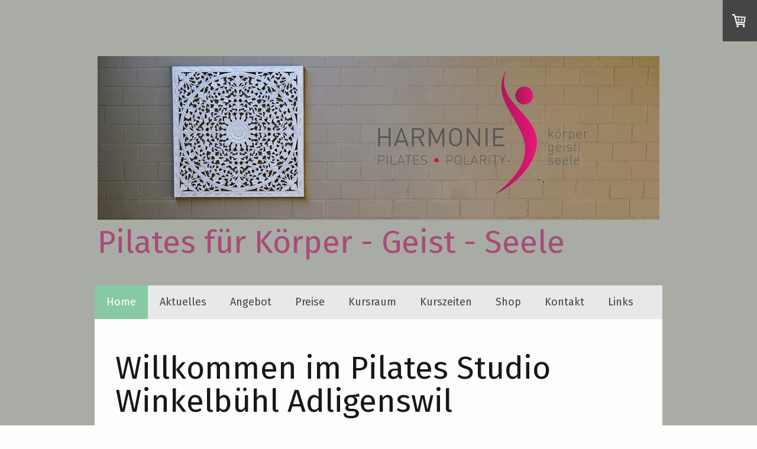

--- FILE ---
content_type: text/html; charset=UTF-8
request_url: https://www.harmonie-pilates.ch/
body_size: 10689
content:
<!DOCTYPE html>
<html lang="de-DE"><head>
    <meta charset="utf-8"/>
    <link rel="dns-prefetch preconnect" href="https://u.jimcdn.com/" crossorigin="anonymous"/>
<link rel="dns-prefetch preconnect" href="https://assets.jimstatic.com/" crossorigin="anonymous"/>
<link rel="dns-prefetch preconnect" href="https://image.jimcdn.com" crossorigin="anonymous"/>
<link rel="dns-prefetch preconnect" href="https://fonts.jimstatic.com" crossorigin="anonymous"/>
<meta name="viewport" content="width=device-width, initial-scale=1"/>
<meta http-equiv="X-UA-Compatible" content="IE=edge"/>
<meta name="description" content="Pilates Kurse in Luzern und Adligenswil"/>
<meta name="robots" content="index, follow, archive"/>
<meta property="st:section" content="Pilates Kurse in Luzern und Adligenswil"/>
<meta name="generator" content="Jimdo Creator"/>
<meta name="twitter:title" content="Pilates"/>
<meta name="twitter:description" content="Pilates Kurse in Luzern und Adligenswil"/>
<meta name="twitter:card" content="summary_large_image"/>
<meta property="og:url" content="http://www.harmonie-pilates.ch/"/>
<meta property="og:title" content="Pilates"/>
<meta property="og:description" content="Pilates Kurse in Luzern und Adligenswil"/>
<meta property="og:type" content="website"/>
<meta property="og:locale" content="de_DE"/>
<meta property="og:site_name" content="Harmonie-Pilates"/>
<meta name="twitter:image" content="https://image.jimcdn.com/app/cms/image/transf/dimension=4096x4096:format=jpg/path/s6c2373ba9c57a6d9/image/i0ada9d87e4a2ba15/version/1624108901/image.jpg"/>
<meta property="og:image" content="https://image.jimcdn.com/app/cms/image/transf/dimension=4096x4096:format=jpg/path/s6c2373ba9c57a6d9/image/i0ada9d87e4a2ba15/version/1624108901/image.jpg"/>
<meta property="og:image:width" content="1242"/>
<meta property="og:image:height" content="1091"/>
<meta property="og:image:secure_url" content="https://image.jimcdn.com/app/cms/image/transf/dimension=4096x4096:format=jpg/path/s6c2373ba9c57a6d9/image/i0ada9d87e4a2ba15/version/1624108901/image.jpg"/><title>Pilates - Harmonie-Pilates</title>
<link rel="shortcut icon" href="https://u.jimcdn.com/cms/o/s6c2373ba9c57a6d9/img/favicon.ico?t=1384364680"/>
    
<link rel="canonical" href="https://www.harmonie-pilates.ch/"/>

        <script src="https://assets.jimstatic.com/ckies.js.7c38a5f4f8d944ade39b.js"></script>

        <script src="https://assets.jimstatic.com/cookieControl.js.b05bf5f4339fa83b8e79.js"></script>
    <script>window.CookieControlSet.setToNormal();</script>

    <style>html,body{margin:0}.hidden{display:none}.n{padding:5px}#cc-website-title a {text-decoration: none}.cc-m-image-align-1{text-align:left}.cc-m-image-align-2{text-align:right}.cc-m-image-align-3{text-align:center}</style>

        <link href="https://u.jimcdn.com/cms/o/s6c2373ba9c57a6d9/layout/dm_7954c26e77f6c3d8bcdb394d672263aa/css/layout.css?t=1624187526" rel="stylesheet" type="text/css" id="jimdo_layout_css"/>
<script>     /* <![CDATA[ */     /*!  loadCss [c]2014 @scottjehl, Filament Group, Inc.  Licensed MIT */     window.loadCSS = window.loadCss = function(e,n,t){var r,l=window.document,a=l.createElement("link");if(n)r=n;else{var i=(l.body||l.getElementsByTagName("head")[0]).childNodes;r=i[i.length-1]}var o=l.styleSheets;a.rel="stylesheet",a.href=e,a.media="only x",r.parentNode.insertBefore(a,n?r:r.nextSibling);var d=function(e){for(var n=a.href,t=o.length;t--;)if(o[t].href===n)return e.call(a);setTimeout(function(){d(e)})};return a.onloadcssdefined=d,d(function(){a.media=t||"all"}),a};     window.onloadCSS = function(n,o){n.onload=function(){n.onload=null,o&&o.call(n)},"isApplicationInstalled"in navigator&&"onloadcssdefined"in n&&n.onloadcssdefined(o)}     /* ]]> */ </script>     <script>
// <![CDATA[
onloadCSS(loadCss('https://assets.jimstatic.com/web.css.cba479cb7ca5b5a1cac2a1ff8a34b9db.css') , function() {
    this.id = 'jimdo_web_css';
});
// ]]>
</script>
<link href="https://assets.jimstatic.com/web.css.cba479cb7ca5b5a1cac2a1ff8a34b9db.css" rel="preload" as="style"/>
<noscript>
<link href="https://assets.jimstatic.com/web.css.cba479cb7ca5b5a1cac2a1ff8a34b9db.css" rel="stylesheet"/>
</noscript>
    <script>
    //<![CDATA[
        var jimdoData = {"isTestserver":false,"isLcJimdoCom":false,"isJimdoHelpCenter":false,"isProtectedPage":false,"cstok":"","cacheJsKey":"e833f1baa996144c3a8da68ad431e0a1195ccd4f","cacheCssKey":"e833f1baa996144c3a8da68ad431e0a1195ccd4f","cdnUrl":"https:\/\/assets.jimstatic.com\/","minUrl":"https:\/\/assets.jimstatic.com\/app\/cdn\/min\/file\/","authUrl":"https:\/\/a.jimdo.com\/","webPath":"https:\/\/www.harmonie-pilates.ch\/","appUrl":"https:\/\/a.jimdo.com\/","cmsLanguage":"de_DE","isFreePackage":false,"mobile":false,"isDevkitTemplateUsed":true,"isTemplateResponsive":true,"websiteId":"s6c2373ba9c57a6d9","pageId":1769904898,"packageId":2,"shop":{"deliveryTimeTexts":{"1":"1 - 3 Tage Lieferzeit","2":"3 - 5 Tage Lieferzeit","3":"5 - 8 Tage Lieferzeit"},"checkoutButtonText":"Zur Kasse","isReady":true,"currencyFormat":{"pattern":"\u00a4 #,##0.00;\u00a4-#,##0.00","convertedPattern":"$ #,##0.00","symbols":{"GROUPING_SEPARATOR":" ","DECIMAL_SEPARATOR":".","CURRENCY_SYMBOL":"CHF"}},"currencyLocale":"de_CH"},"tr":{"gmap":{"searchNotFound":"Die angegebene Adresse konnte nicht gefunden werden.","routeNotFound":"Die Anfahrtsroute konnte nicht berechnet werden. M\u00f6gliche Gr\u00fcnde: Die Startadresse ist zu ungenau oder zu weit von der Zieladresse entfernt."},"shop":{"checkoutSubmit":{"next":"N\u00e4chster Schritt","wait":"Bitte warten"},"paypalError":"Da ist leider etwas schiefgelaufen. Bitte versuche es erneut!","cartBar":"Zum Warenkorb","maintenance":"Dieser Shop ist vor\u00fcbergehend leider nicht erreichbar. Bitte probieren Sie es sp\u00e4ter noch einmal.","addToCartOverlay":{"productInsertedText":"Der Artikel wurde dem Warenkorb hinzugef\u00fcgt.","continueShoppingText":"Weiter einkaufen","reloadPageText":"neu laden"},"notReadyText":"Dieser Shop ist noch nicht vollst\u00e4ndig eingerichtet.","numLeftText":"Mehr als {:num} Exemplare dieses Artikels sind z.Z. leider nicht verf\u00fcgbar.","oneLeftText":"Es ist leider nur noch ein Exemplar dieses Artikels verf\u00fcgbar."},"common":{"timeout":"Es ist ein Fehler aufgetreten. Die von dir ausgew\u00e4hlte Aktion wurde abgebrochen. Bitte versuche es in ein paar Minuten erneut."},"form":{"badRequest":"Es ist ein Fehler aufgetreten: Die Eingaben konnten leider nicht \u00fcbermittelt werden. Bitte versuche es sp\u00e4ter noch einmal!"}},"jQuery":"jimdoGen002","isJimdoMobileApp":false,"bgConfig":{"id":91902298,"type":"color","color":"rgb(169, 172, 165)"},"bgFullscreen":null,"responsiveBreakpointLandscape":767,"responsiveBreakpointPortrait":480,"copyableHeadlineLinks":false,"tocGeneration":false,"googlemapsConsoleKey":false,"loggingForAnalytics":false,"loggingForPredefinedPages":false,"isFacebookPixelIdEnabled":false,"userAccountId":"cd0b5182-c5a1-48e9-b4ba-91816df3f1f9"};
    // ]]>
</script>

     <script> (function(window) { 'use strict'; var regBuff = window.__regModuleBuffer = []; var regModuleBuffer = function() { var args = [].slice.call(arguments); regBuff.push(args); }; if (!window.regModule) { window.regModule = regModuleBuffer; } })(window); </script>
    <script src="https://assets.jimstatic.com/web.js.24f3cfbc36a645673411.js" async="true"></script>
    <script src="https://assets.jimstatic.com/at.js.62588d64be2115a866ce.js"></script>

<style type="text/css">
/*<![CDATA[*/
div#jimdobox a.addfriend {display:none;}
/*]]>*/
</style>

    
</head>

<body class="body cc-page cc-page-index cc-indexpage j-has-shop j-m-gallery-styles j-m-video-styles j-m-hr-styles j-m-header-styles j-m-text-styles j-m-emotionheader-styles j-m-htmlCode-styles j-m-rss-styles j-m-form-styles-disabled j-m-table-styles j-m-textWithImage-styles j-m-downloadDocument-styles j-m-imageSubtitle-styles j-m-flickr-styles j-m-googlemaps-styles j-m-blogSelection-styles-disabled j-m-comment-styles-disabled j-m-jimdo-styles j-m-profile-styles j-m-guestbook-styles j-m-promotion-styles j-m-twitter-styles j-m-hgrid-styles j-m-shoppingcart-styles j-m-catalog-styles j-m-product-styles-disabled j-m-facebook-styles j-m-sharebuttons-styles j-m-formnew-styles-disabled j-m-callToAction-styles j-m-turbo-styles j-m-spacing-styles j-m-googleplus-styles j-m-dummy-styles j-m-search-styles j-m-booking-styles j-m-socialprofiles-styles j-footer-styles cc-pagemode-default cc-content-parent" id="page-1769904898">

<div id="cc-inner" class="cc-content-parent">
    <!-- background-area -->
    <div class="jtpl-background-area" background-area=""></div>
    <!-- END background-area -->

    <input type="checkbox" id="jtpl-navigation__checkbox" class="jtpl-navigation__checkbox"/><!-- _main.sass --><div class="jtpl-main layout-alignment cc-content-parent">

      <!-- _header.sass -->
      <header class="jtpl-header"><section class="jtpl-logo"><div id="cc-website-logo" class="cc-single-module-element"><div id="cc-m-11970055398" class="j-module n j-imageSubtitle"><div class="cc-m-image-container"><figure class="cc-imagewrapper cc-m-image-align-3">
<a href="https://www.harmonie-pilates.ch/" target="_self"><img srcset="https://image.jimcdn.com/app/cms/image/transf/dimension=320x10000:format=png/path/s6c2373ba9c57a6d9/image/if5e81de61e83de55/version/1609593431/image.png 320w, https://image.jimcdn.com/app/cms/image/transf/dimension=640x10000:format=png/path/s6c2373ba9c57a6d9/image/if5e81de61e83de55/version/1609593431/image.png 640w, https://image.jimcdn.com/app/cms/image/transf/dimension=950x10000:format=png/path/s6c2373ba9c57a6d9/image/if5e81de61e83de55/version/1609593431/image.png 950w, https://image.jimcdn.com/app/cms/image/transf/dimension=960x10000:format=png/path/s6c2373ba9c57a6d9/image/if5e81de61e83de55/version/1609593431/image.png 960w, https://image.jimcdn.com/app/cms/image/transf/dimension=1280x10000:format=png/path/s6c2373ba9c57a6d9/image/if5e81de61e83de55/version/1609593431/image.png 1280w, https://image.jimcdn.com/app/cms/image/transf/dimension=1900x10000:format=png/path/s6c2373ba9c57a6d9/image/if5e81de61e83de55/version/1609593431/image.png 1900w" sizes="(min-width: 950px) 950px, 100vw" id="cc-m-imagesubtitle-image-11970055398" src="https://image.jimcdn.com/app/cms/image/transf/dimension=950x10000:format=png/path/s6c2373ba9c57a6d9/image/if5e81de61e83de55/version/1609593431/image.png" alt="Harmonie-Pilates" class="" data-src-width="8256" data-src-height="2407" data-src="https://image.jimcdn.com/app/cms/image/transf/dimension=950x10000:format=png/path/s6c2373ba9c57a6d9/image/if5e81de61e83de55/version/1609593431/image.png" data-image-id="8168546898"/></a>    

</figure>
</div>
<div class="cc-clear"></div>
<script id="cc-m-reg-11970055398">// <![CDATA[

    window.regModule("module_imageSubtitle", {"data":{"imageExists":true,"hyperlink":"","hyperlink_target":"","hyperlinkAsString":"","pinterest":"0","id":11970055398,"widthEqualsContent":"1","resizeWidth":"950","resizeHeight":277},"id":11970055398});
// ]]>
</script></div></div>
          </section><section class="jtpl-title"><div id="cc-website-title" class="cc-single-module-element"><div id="cc-m-11970055298" class="j-module n j-header"><a href="https://www.harmonie-pilates.ch/"><span class="cc-within-single-module-element j-website-title-content" id="cc-m-header-11970055298">Pilates für Körper - Geist - Seele</span></a></div></div>
          </section></header><!-- END _header.sass --><!-- _navigation.sass --><nav class="jtpl-navigation navigation-colors navigation-alignment navigation-colors--transparency-bp"><label for="jtpl-navigation__checkbox" class="jtpl-navigation__label">
            <span class="jtpl-navigation__borders navigation-colors__menu-icon"></span>
          </label>

          <!-- END _cart.sass -->
          <div class="jtpl-cart">
              <div id="cc-sidecart-wrapper"><script>// <![CDATA[

    window.regModule("sidebar_shoppingcart", {"variant":"default","currencyLocale":"de_CH","currencyFormat":{"pattern":"\u00a4 #,##0.00;\u00a4-#,##0.00","convertedPattern":"$ #,##0.00","symbols":{"GROUPING_SEPARATOR":" ","DECIMAL_SEPARATOR":".","CURRENCY_SYMBOL":"CHF"}},"tr":{"cart":{"subtotalText":"Zwischensumme","emptyBasketText":"Ihr Warenkorb ist leer."}}});
// ]]>
</script></div>
          </div>
          <!-- END _cart.sass -->

          <div class="jtpl-navigation__inner" data-dropdown="true">
            <div data-container="navigation"><div class="j-nav-variant-nested"><ul class="cc-nav-level-0 j-nav-level-0"><li id="cc-nav-view-1769904898" class="jmd-nav__list-item-0 cc-nav-current j-nav-current jmd-nav__item--current"><a href="/" data-link-title="Home" class="cc-nav-current j-nav-current jmd-nav__link--current">Home</a></li><li id="cc-nav-view-1769904998" class="jmd-nav__list-item-0"><a href="/aktuelles/" data-link-title="Aktuelles">Aktuelles</a></li><li id="cc-nav-view-1769905098" class="jmd-nav__list-item-0"><a href="/angebot/" data-link-title="Angebot">Angebot</a></li><li id="cc-nav-view-1769905398" class="jmd-nav__list-item-0"><a href="/preise/" data-link-title="Preise">Preise</a></li><li id="cc-nav-view-1772540098" class="jmd-nav__list-item-0"><a href="/kursraum/" data-link-title="Kursraum">Kursraum</a></li><li id="cc-nav-view-1772540298" class="jmd-nav__list-item-0"><a href="/kurszeiten/" data-link-title="Kurszeiten">Kurszeiten</a></li><li id="cc-nav-view-2229571098" class="jmd-nav__list-item-0"><a href="/shop/" data-link-title="Shop">Shop</a></li><li id="cc-nav-view-1769905698" class="jmd-nav__list-item-0"><a href="/kontakt/" data-link-title="Kontakt">Kontakt</a></li><li id="cc-nav-view-2012106698" class="jmd-nav__list-item-0"><a href="/links/" data-link-title="Links">Links</a></li></ul></div></div>
          </div>
      </nav><!-- END _navigation.sass --><!-- _section-main.sass --><div class="jtpl-section-main cc-content-parent">
          <div class="jtpl-content content-options cc-content-parent">
              <nav class="jtpl-breadcrumbs breadcrumb-options"><div data-container="navigation"><div class="j-nav-variant-breadcrumb"><ol itemscope="true" itemtype="http://schema.org/BreadcrumbList"><li itemscope="true" itemprop="itemListElement" itemtype="http://schema.org/ListItem" class="cc-nav-current j-nav-current"><a href="/" data-link-title="Home" itemprop="item" class="cc-nav-current j-nav-current"><span itemprop="name">Home</span></a><meta itemprop="position" content="1"/></li></ol></div></div>
              </nav><div id="content_area" data-container="content"><div id="content_start"></div>
        
        <div id="cc-matrix-2199982598"><div id="cc-m-10075720198" class="j-module n j-header "><h1 class="" id="cc-m-header-10075720198">Willkommen im Pilates Studio Winkelbühl Adligenswil</h1></div><div id="cc-m-11971732098" class="j-module n j-spacing ">
    <div class="cc-m-spacer" style="height: 30px;">
    
</div>

</div><div id="cc-m-11971731398" class="j-module n j-header "><h2 class="" id="cc-m-header-11971731398">Harmonie für Körper und Geist</h2></div><div id="cc-m-8561017998" class="j-module n j-text "><p>
    <em>„Nach zehn Stunden fühlen Sie sich besser, nach zwanzig sehen Sie besser aus, nach dreissig Stunden haben Sie einen neuen Körper“</em>
</p>

<p>
    <em> </em>
</p></div><div id="cc-m-8561020298" class="j-module n j-header "><h2 class="" id="cc-m-header-8561020298">Was ist Pilates?</h2></div><div id="cc-m-8561022398" class="j-module n j-text "><p>
    Die Pilates Methode ist ein systematisches Ganzkörpertraining zur Kräftigung der Muskulatur, primär Beckenboden, Bauch- und Rückenmuskulatur. Es ist eine besonders sanfte Trainingsmethode, die
    für jeden geeignet ist, unabhängig von Alter und Kondition. Das Pilatestraining kann auf der Matte und an speziell entwickelten Geräten stattfinden.
</p>

<p>
     
</p></div><div id="cc-m-8583153198" class="j-module n j-textWithImage "><figure class="cc-imagewrapper cc-m-image-align-1">
<img srcset="https://image.jimcdn.com/app/cms/image/transf/dimension=180x1024:format=jpg/path/s6c2373ba9c57a6d9/image/i6262fb269a9933a1/version/1609594147/image.jpg 180w, https://image.jimcdn.com/app/cms/image/transf/none/path/s6c2373ba9c57a6d9/image/i6262fb269a9933a1/version/1609594147/image.jpg 215w" sizes="(min-width: 180px) 180px, 100vw" id="cc-m-textwithimage-image-8583153198" src="https://image.jimcdn.com/app/cms/image/transf/dimension=180x1024:format=jpg/path/s6c2373ba9c57a6d9/image/i6262fb269a9933a1/version/1609594147/image.jpg" alt="" class="" data-src-width="215" data-src-height="266" data-src="https://image.jimcdn.com/app/cms/image/transf/dimension=180x1024:format=jpg/path/s6c2373ba9c57a6d9/image/i6262fb269a9933a1/version/1609594147/image.jpg" data-image-id="5943075598"/>    

</figure>
<div>
    <div id="cc-m-textwithimage-8583153198" data-name="text" data-action="text" class="cc-m-textwithimage-inline-rte">
        <p>
    Erfunden hat es der 1883 in Mönchengladbach geborene Joseph Hubert Pilates. Er nannte seine Methode zunächst Cortrology, da es bei Pilates darum geht, die Muskeln mit Hilfe des Geistes zu
    steuern.
</p>    </div>
</div>

<div class="cc-clear"></div>
<script id="cc-m-reg-8583153198">// <![CDATA[

    window.regModule("module_textWithImage", {"data":{"imageExists":true,"hyperlink":"","hyperlink_target":"","hyperlinkAsString":"","pinterest":"0","id":8583153198,"widthEqualsContent":"0","resizeWidth":"180","resizeHeight":223},"id":8583153198});
// ]]>
</script></div><div id="cc-m-10076023198" class="j-module n j-gallery "><div class="cc-m-gallery-container cc-m-gallery-cool clearover" id="cc-m-gallery-10076023198">
    <div class="cc-m-gallery-cool-item" id="gallery_thumb_8225581298">
        <div>
            
                <a rel="lightbox[10076023198]" href="javascript:" data-href="https://image.jimcdn.com/app/cms/image/transf/dimension=2048x2048:format=jpg/path/s6c2373ba9c57a6d9/image/ia9a0399442661159/version/1624108901/image.jpg" data-title=""><img src="https://image.jimcdn.com/app/cms/image/transf/dimension=1920x400:format=jpg/path/s6c2373ba9c57a6d9/image/ia9a0399442661159/version/1624108901/image.jpg" data-orig-width="2048" data-orig-height="1366" alt=""/></a>        </div>
    </div>
    <div class="cc-m-gallery-cool-item" id="gallery_thumb_8225581098">
        <div>
            
                <a rel="lightbox[10076023198]" href="javascript:" data-href="https://image.jimcdn.com/app/cms/image/transf/none/path/s6c2373ba9c57a6d9/image/i0ada9d87e4a2ba15/version/1624108901/image.jpg" data-title=""><img src="https://image.jimcdn.com/app/cms/image/transf/dimension=1920x400:format=jpg/path/s6c2373ba9c57a6d9/image/i0ada9d87e4a2ba15/version/1624108901/image.jpg" data-orig-width="1242" data-orig-height="1091" alt=""/></a>        </div>
    </div>
    <div class="cc-m-gallery-cool-item" id="gallery_thumb_8225581498">
        <div>
            
                <a rel="lightbox[10076023198]" href="javascript:" data-href="https://image.jimcdn.com/app/cms/image/transf/dimension=2048x2048:format=jpg/path/s6c2373ba9c57a6d9/image/ib4de6a2fcf09162c/version/1624108897/image.jpg" data-title=""><img src="https://image.jimcdn.com/app/cms/image/transf/dimension=1920x400:format=jpg/path/s6c2373ba9c57a6d9/image/ib4de6a2fcf09162c/version/1624108897/image.jpg" data-orig-width="2048" data-orig-height="1366" alt=""/></a>        </div>
    </div>
    <div class="cc-m-gallery-cool-item" id="gallery_thumb_8225584798">
        <div>
            
                <a rel="lightbox[10076023198]" href="javascript:" data-href="https://image.jimcdn.com/app/cms/image/transf/dimension=2048x2048:format=jpg/path/s6c2373ba9c57a6d9/image/i303d0d418c09e929/version/1624108922/image.jpg" data-title=""><img src="https://image.jimcdn.com/app/cms/image/transf/dimension=1920x400:format=jpg/path/s6c2373ba9c57a6d9/image/i303d0d418c09e929/version/1624108922/image.jpg" data-orig-width="2048" data-orig-height="1366" alt=""/></a>        </div>
    </div>
    <div class="cc-m-gallery-cool-item" id="gallery_thumb_8225581198">
        <div>
            
                <a rel="lightbox[10076023198]" href="javascript:" data-href="https://image.jimcdn.com/app/cms/image/transf/dimension=2048x2048:format=jpg/path/s6c2373ba9c57a6d9/image/i08fa211d9c76bc64/version/1624108924/image.jpg" data-title=""><img src="https://image.jimcdn.com/app/cms/image/transf/dimension=1920x400:format=jpg/path/s6c2373ba9c57a6d9/image/i08fa211d9c76bc64/version/1624108924/image.jpg" data-orig-width="2048" data-orig-height="1366" alt=""/></a>        </div>
    </div>
    <div class="cc-m-gallery-cool-item" id="gallery_thumb_8225584698">
        <div>
            
                <a rel="lightbox[10076023198]" href="javascript:" data-href="https://image.jimcdn.com/app/cms/image/transf/dimension=2048x2048:format=jpg/path/s6c2373ba9c57a6d9/image/ia606f57b7ddfaf57/version/1624108924/image.jpg" data-title=""><img src="https://image.jimcdn.com/app/cms/image/transf/dimension=1920x400:format=jpg/path/s6c2373ba9c57a6d9/image/ia606f57b7ddfaf57/version/1624108924/image.jpg" data-orig-width="2048" data-orig-height="1366" alt=""/></a>        </div>
    </div>
</div>
<script id="cc-m-reg-10076023198">// <![CDATA[

    window.regModule("module_gallery", {"view":"3","countImages":6,"variant":"cool","selector":"#cc-m-gallery-10076023198","imageCount":6,"enlargeable":"1","multiUpload":true,"autostart":1,"pause":"4","showSliderThumbnails":1,"coolSize":"2","coolPadding":"3","stackCount":"3","stackPadding":"3","options":{"pinterest":"0"},"id":10076023198});
// ]]>
</script></div><div id="cc-m-10076119398" class="j-module n j-text "><p>
    <span style="font-size: 10px;">Fotos davedesign.art</span>
</p></div><div id="cc-m-8562745798" class="j-module n j-facebook ">        <div class="j-search-results">
            <button class="fb-placeholder-button j-fb-placeholder-button"><span class="like-icon"></span>Mit Facebook verbinden</button>
            <div class="fb-page" data-href="http://facebook.com/harmoniepilatesadligenswil" data-hide-cover="false" data-show-facepile="true" data-show-posts="false" data-width="890"></div>
        </div><script>// <![CDATA[

    window.regModule("module_facebook", []);
// ]]>
</script></div><div id="cc-m-10076081198" class="j-module n j-twitter ">
<div id="cc-m-twitter-10076081198" class="cc-m-twitter">
        <button class="twitter-placeholder j-twitter-placeholder"><span class="icon-web-share-x"></span>Mit X verbinden</button></div>
<script id="cc-m-reg-10076081198">// <![CDATA[

    window.regModule("module_twitter", {"variant":"default","selector":"#cc-m-twitter-10076081198","username":"@Marie Schurch","count":"0","followButton":"2","minTweets":1,"maxTweets":100,"withinCms":false,"translation":{"lessThanAMinute":"vor weniger als einer Minute","aboutAMinute":"vor ungef\u00e4hr einer Minute","minutes":"vor {minuten} Minuten","aboutAnHour":"vor ungef\u00e4hr einer Stunde","hours":"vor {stunden} Stunden","oneDay":"vor einem Tag","days":"vor {tage} Tagen"},"id":10076081198});
// ]]>
</script></div></div>
        
        </div>
          </div>
      </div>
      <!-- END _section-main.sass -->

      <!-- _section-aside.sass -->
      <section class="jtpl-section-aside sidebar-options"><div data-container="sidebar"><div id="cc-matrix-2199983098"><div id="cc-m-8547989698" class="j-module n j-text "><p>
    <strong>Harmonie-Pilates</strong>
</p>

<p>
    Marie-Louise von Werdt
</p>

<p>
    Winkelbühl 2
</p>

<p>
    6043 Adligenswil
</p>

<p>
    M 079 560 92 27<br/>
    <a title="ml.vonwerdt@harmonie-pilates.ch" href="mailto:ml.vonwerdt@harmonie-pilates.ch"><span style="color: #000034;" color="#000034">ml.vonwerdt(at)harmonie-pilates.ch</span></a>
</p></div></div></div>
      </section><!-- END _section-aside.sass --><!-- _footer.sass --><footer class="jtpl-footer footer-options"><div id="contentfooter" data-container="footer">

    <div class="j-info-row"><sup>1</sup> Gilt für Lieferungen in folgendes Land: Schweiz. Lieferzeiten für andere Länder und Informationen zur Berechnung des Liefertermins siehe hier: <a href="https://www.harmonie-pilates.ch/j/shop/deliveryinfo">Liefer- und Zahlungsbedingungen</a><br/></div>
    <div class="j-meta-links">
        <a href="//www.harmonie-pilates.ch/j/shop/deliveryinfo" data-meta-link="shop_delivery_info">Liefer- und Zahlungsbedingungen</a> | <a id="cookie-policy" href="javascript:window.CookieControl.showCookieSettings();">Cookie-Richtlinie</a> | <a href="/sitemap/">Sitemap</a>    </div>

    <div class="j-admin-links">
            
    <span class="loggedout">
        <a rel="nofollow" id="login" href="/login">Anmelden</a>
    </span>

<span class="loggedin">
    <a rel="nofollow" id="logout" target="_top" href="https://cms.e.jimdo.com/app/cms/logout.php">
        Abmelden    </a>
    |
    <a rel="nofollow" id="edit" target="_top" href="https://a.jimdo.com/app/auth/signin/jumpcms/?page=1769904898">Bearbeiten</a>
</span>
        </div>

    
</div>

      </footer><!-- END _footer.sass -->
</div>
    <!-- END _main.sass -->
  </div>    <script type="text/javascript">
//<![CDATA[
addAutomatedTracking('creator.website', track_anon);
//]]>
</script>
    
<div id="loginbox" class="hidden">

    <div id="loginbox-header">

    <a class="cc-close" title="Dieses Element zuklappen" href="#">zuklappen</a>

    <div class="c"></div>

</div>

<div id="loginbox-content">

        <div id="resendpw"></div>

        <div id="loginboxOuter"></div>
    </div>
</div>
<div id="loginbox-darklayer" class="hidden"></div>
<script>// <![CDATA[

    window.regModule("web_login", {"url":"https:\/\/www.harmonie-pilates.ch\/","pageId":1769904898});
// ]]>
</script>


<div class="cc-individual-cookie-settings" id="cc-individual-cookie-settings" style="display: none" data-nosnippet="true">

</div>
<script>// <![CDATA[

    window.regModule("web_individualCookieSettings", {"categories":[{"type":"NECESSARY","name":"Unbedingt erforderlich","description":"Unbedingt erforderliche Cookies erm\u00f6glichen grundlegende Funktionen und sind f\u00fcr die einwandfreie Funktion der Website erforderlich. Daher kann man sie nicht deaktivieren. Diese Art von Cookies wird ausschlie\u00dflich von dem Betreiber der Website verwendet (First-Party-Cookie) und s\u00e4mtliche Informationen, die in den Cookies gespeichert sind, werden nur an diese Website gesendet.","required":true,"cookies":[{"key":"jimdo-cart-v1","name":"Jimdo-cart-v1","description":"Jimdo-cart-v1\n\nErforderlicher lokaler Speicher, der Informationen \u00fcber den Warenkorb des Website-Besuchers speichert, um Eink\u00e4ufe \u00fcber diesen Online-Shop zu erm\u00f6glichen.\n\nAnbieter:\nJimdo GmbH, Stresemannstra\u00dfe 375, 22761 Hamburg Deutschland.\n\nCookie\/Lokaler Speichername: Jimdo-cart-v1.\nLaufzeit: Der lokale Speicher l\u00e4uft nicht ab.\n\nDatenschutzerkl\u00e4rung:\nhttps:\/\/www.jimdo.com\/de\/info\/datenschutzerklaerung\/ ","required":true},{"key":"cookielaw","name":"cookielaw","description":"Cookielaw\n\nDieses Cookie zeigt das Cookie-Banner an und speichert die Cookie-Einstellungen des Besuchers.\n\nAnbieter:\nJimdo GmbH, Stresemannstrasse 375, 22761 Hamburg, Deutschland.\n\nCookie-Name: ckies_cookielaw\nCookie-Laufzeit: 1 Jahr\n\nDatenschutzerkl\u00e4rung:\nhttps:\/\/www.jimdo.com\/de\/info\/datenschutzerklaerung\/ ","required":true},{"key":"phpsessionid","name":"PHPSESSIONID","description":"PHPSESSIONID\n\nLokaler Speicher, der f\u00fcr das korrekte Funktionieren dieses Shops zwingend erforderlich ist.\n\nAnbieter:\nJimdo GmbH, Stresemannstra\u00dfe 375, 22761 Hamburg Deutschland\n\nCookie \/Lokaler Speichername: PHPSESSIONID\nLaufzeit: 1 Sitzung\n\nDatenschutzerkl\u00e4rung:\nhttps:\/\/www.jimdo.com\/de\/info\/datenschutzerklaerung\/ ","required":true},{"key":"control-cookies-wildcard","name":"ckies_*","description":"Jimdo Control Cookies\n\nSteuerungs-Cookies zur Aktivierung der vom Website-Besucher ausgew\u00e4hlten Dienste\/Cookies und zur Speicherung der entsprechenden Cookie-Einstellungen. \n\nAnbieter:\nJimdo GmbH, Stresemannstra\u00dfe 375, 22761 Hamburg, Deutschland.\n\nCookie-Namen: ckies_*, ckies_postfinance, ckies_stripe, ckies_powr, ckies_google, ckies_cookielaw, ckies_ga, ckies_jimdo_analytics, ckies_fb_analytics, ckies_fr\n\nCookie-Laufzeit: 1 Jahr\n\nDatenschutzerkl\u00e4rung:\nhttps:\/\/www.jimdo.com\/de\/info\/datenschutzerklaerung\/ ","required":true}]},{"type":"FUNCTIONAL","name":"Funktionell","description":"Funktionelle Cookies erm\u00f6glichen dieser Website, bestimmte Funktionen zur Verf\u00fcgung zu stellen und Informationen zu speichern, die vom Nutzer eingegeben wurden \u2013 beispielsweise bereits registrierte Namen oder die Sprachauswahl. Damit werden verbesserte und personalisierte Funktionen gew\u00e4hrleistet.","required":false,"cookies":[{"key":"powr-v2","name":"powr","description":"POWr.io Cookies\n\nDiese Cookies registrieren anonyme, statistische Daten \u00fcber das Verhalten des Besuchers dieser Website und sind verantwortlich f\u00fcr die Gew\u00e4hrleistung der Funktionalit\u00e4t bestimmter Widgets, die auf dieser Website eingesetzt werden. Sie werden ausschlie\u00dflich f\u00fcr interne Analysen durch den Webseitenbetreiber verwendet z. B. f\u00fcr den Besucherz\u00e4hler.\n\nAnbieter:\nPowr.io, POWr HQ, 340 Pine Street, San Francisco, California 94104, USA.\n\nCookie Namen und Laufzeiten:\nahoy_unique_[unique id] (Laufzeit: Sitzung), POWR_PRODUCTION  (Laufzeit: Sitzung),  ahoy_visitor  (Laufzeit: 2 Jahre),   ahoy_visit  (Laufzeit: 1 Tag), src (Laufzeit: 30 Tage) Security, _gid Persistent (Laufzeit: 1 Tag), NID (Domain: google.com, Laufzeit: 180 Tage), 1P_JAR (Domain: google.com, Laufzeit: 30 Tage), DV (Domain: google.com, Laufzeit: 2 Stunden), SIDCC (Domain: google.com, Laufzeit: 1 Jahre), SID (Domain: google.com, Laufzeit: 2 Jahre), HSID (Domain: google.com, Laufzeit: 2 Jahre), SEARCH_SAMESITE (Domain: google.com, Laufzeit: 6 Monate), __cfduid (Domain: powrcdn.com, Laufzeit: 30 Tage).\n\nCookie-Richtlinie:\nhttps:\/\/www.powr.io\/privacy \n\nDatenschutzerkl\u00e4rung:\nhttps:\/\/www.powr.io\/privacy ","required":false},{"key":"google_maps","name":"Google Maps","description":"Die Aktivierung und Speicherung dieser Einstellung schaltet die Anzeige der Google Maps frei. \nAnbieter: Google LLC, 1600 Amphitheatre Parkway, Mountain View, CA 94043, USA oder Google Ireland Limited, Gordon House, Barrow Street, Dublin 4, Irland, wenn Sie in der EU ans\u00e4ssig sind.\nCookie Name und Laufzeit: google_maps ( Laufzeit: 1 Jahr)\nCookie Richtlinie: https:\/\/policies.google.com\/technologies\/cookies\nDatenschutzerkl\u00e4rung: https:\/\/policies.google.com\/privacy\n","required":false}]},{"type":"PERFORMANCE","name":"Performance","description":"Die Performance-Cookies sammeln Informationen dar\u00fcber, wie diese Website genutzt wird. Der Betreiber der Website nutzt diese Cookies um die Attraktivit\u00e4t, den Inhalt und die Funktionalit\u00e4t der Website zu verbessern.","required":false,"cookies":[]},{"type":"MARKETING","name":"Marketing \/ Third Party","description":"Marketing- \/ Third Party-Cookies stammen unter anderem von externen Werbeunternehmen und werden verwendet, um Informationen \u00fcber die vom Nutzer besuchten Websites zu sammeln, um z. B. zielgruppenorientierte Werbung f\u00fcr den Benutzer zu erstellen.","required":false,"cookies":[{"key":"powr_marketing","name":"powr_marketing","description":"POWr.io Cookies \n \nDiese Cookies sammeln zu Analysezwecken anonymisierte Informationen dar\u00fcber, wie Nutzer diese Website verwenden. \n\nAnbieter:\nPowr.io, POWr HQ, 340 Pine Street, San Francisco, California 94104, USA.  \n \nCookie-Namen und Laufzeiten: \n__Secure-3PAPISID (Domain: google.com, Laufzeit: 2 Jahre), SAPISID (Domain: google.com, Laufzeit: 2 Jahre), APISID (Domain: google.com, Laufzeit: 2 Jahre), SSID (Domain: google.com, Laufzeit: 2 Jahre), __Secure-3PSID (Domain: google.com, Laufzeit: 2 Jahre), CC (Domain:google.com, Laufzeit: 1 Jahr), ANID (Domain: google.com, Laufzeit: 10 Jahre), OTZ (Domain:google.com, Laufzeit: 1 Monat).\n \nCookie-Richtlinie: \nhttps:\/\/www.powr.io\/privacy \n \nDatenschutzerkl\u00e4rung: \nhttps:\/\/www.powr.io\/privacy \n","required":false}]}],"pagesWithoutCookieSettings":["\/j\/privacy"],"cookieSettingsHtmlUrl":"\/app\/module\/cookiesettings\/getcookiesettingshtml"});
// ]]>
</script>

</body>
</html>
